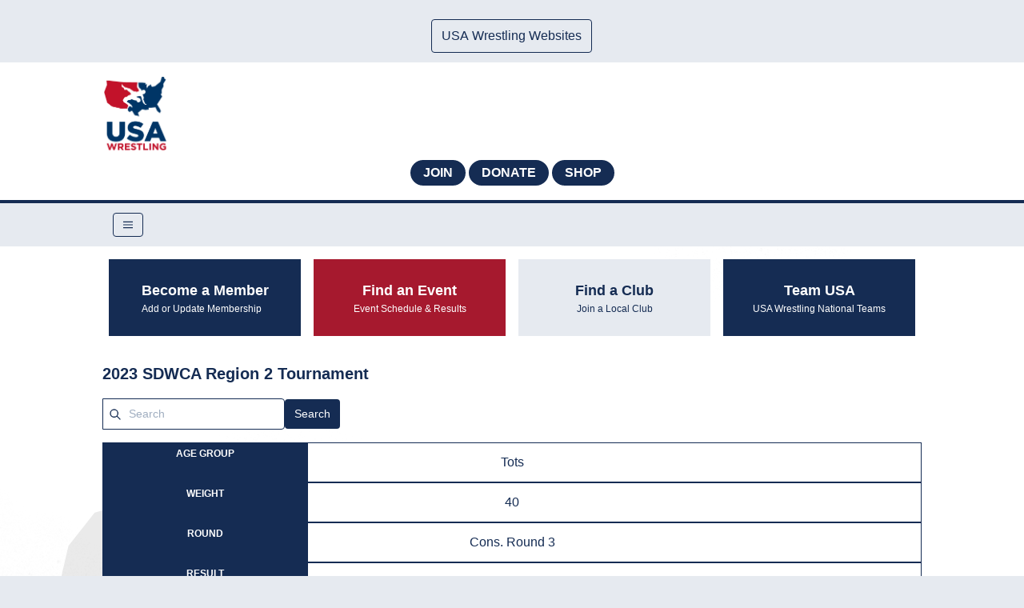

--- FILE ---
content_type: text/html; charset=UTF-8
request_url: https://usawrestlingevents.com/results/2461?page=2
body_size: 7612
content:
<!doctype html>
<html lang="en">
<head>
    <meta charset="utf-8">
    <meta name="description"
          content=" USA Wrestling Event Schedule and Results ">
    <meta name="keywords"
          content="USA Wrestling Event Schedule and Results | USA Wrestling | ">
    <meta name="viewport" content="width=device-width, initial-scale=1">

    <title>            USA Wrestling Events
        </title>
    <!-- Global site tag (gtag.js) - Google Analytics -->
    <script async src="https://www.googletagmanager.com/gtag/js?id=UA-7793043-9"></script>
    <script>
        window.dataLayer = window.dataLayer || [];

        function gtag() {
            dataLayer.push(arguments);
        }

        gtag('js', new Date());

        gtag('config', 'UA-7793043-9');
        gtag('config', 'G-Z18F4B3LTP');
        gtag('config', 'G-PEPDH4P8NL');
    </script>

    <!-- Fonts -->
    <link href="https://fonts.googleapis.com/css?family=Nunito:200,600" rel="stylesheet">
    <link href="https://stackpath.bootstrapcdn.com/font-awesome/4.7.0/css/font-awesome.min.css" rel="stylesheet"
          integrity="sha384-wvfXpqpZZVQGK6TAh5PVlGOfQNHSoD2xbE+QkPxCAFlNEevoEH3Sl0sibVcOQVnN" crossorigin="anonymous">
    <link href="/css/main.css?id=ff7dab06868b12d4879d" rel="stylesheet">
        <!-- Meta Pixel Code -->
    <script>
        !function (f, b, e, v, n, t, s) {
            if (f.fbq) return;
            n = f.fbq = function () {
                n.callMethod ?
                    n.callMethod.apply(n, arguments) : n.queue.push(arguments)
            };
            if (!f._fbq) f._fbq = n;
            n.push = n;
            n.loaded = !0;
            n.version = '2.0';
            n.queue = [];
            t = b.createElement(e);
            t.async = !0;
            t.src = v;
            s = b.getElementsByTagName(e)[0];
            s.parentNode.insertBefore(t, s)
        }(window, document, 'script',
            'https://connect.facebook.net/en_US/fbevents.js');
        fbq('init', '2134111723593824');
        fbq('track', 'PageView');
    </script>
    <noscript><img height="1" width="1" style="display:none"
                   src="
https://www.facebook.com/tr?id=2134111723593824&ev=PageView&noscript=1"
        /></noscript>
    <!-- End Meta Pixel Code -->
</head>
<body class="bg-usawGray font-body">
<div class="bg-white mx-auto h-screen">
    <div class="header">
        <div class="bg-usawGray p-1 shadow lg:h-10 sm:flex sm:justify-between sm:items-center sm:px-4 sm:py-3">
            <nav class="usa-container flex items-center justify-between flex-wrap mx-auto w-4/5 pt-3">
                <div class="block lg:hidden mx-auto">
                    <button id="menu_hamburger_eco"
                            class="flex items-center px-3 py-2 border rounded text-usawBlue border-usawBlue hover:text-usawBlue hover:border-white">
                        <span>USA Wrestling Websites</span>
                    </button>
                </div>
                <div id="nav-items-eco-container"
                     class="w-full hidden flex-grow sm:hidden md:hidden lg:flex lg:items-center lg:w-auto py-1">
                    <div class="w-full nav-items text-sm lg:flex-grow">
                        <ul class="lg:flex justify-between">
                            <li class="lg:inline-block mr-3">
                                                                    <a class="block mt-4 lg:inline-block lg:mt-0 text-black hover:text-usawRed mr-2 uppercase" href="/login">
                                        <span class="text-sm">Sign in with USA Wrestling Membership</span>
                                    </a>
                                                            </li>
                                                            <li class="lg:inline-block mr-3">
                                    <a href="https://themat.com"
                                       class="block mt-4 lg:inline-block lg:mt-0 text-black hover:text-usawRed mr-2 uppercase">
                                        THEMAT.COM
                                    </a>
                                </li>
                                                            <li class="lg:inline-block mr-3">
                                    <a href="https://www.usawmembership.com/"
                                       class="block mt-4 lg:inline-block lg:mt-0 text-black hover:text-usawRed mr-2 uppercase">
                                        USAW MEMBERSHIP
                                    </a>
                                </li>
                                                            <li class="lg:inline-block mr-3">
                                    <a href="https://usawrestlingevents.com/"
                                       class="block mt-4 lg:inline-block lg:mt-0 text-black hover:text-usawRed mr-2 uppercase">
                                        USA WRESTLING EVENTS
                                    </a>
                                </li>
                                                            <li class="lg:inline-block mr-3">
                                    <a href="https://themat.tv"
                                       class="block mt-4 lg:inline-block lg:mt-0 text-black hover:text-usawRed mr-2 uppercase">
                                        THEMAT.TV
                                    </a>
                                </li>
                                                    </ul>
                    </div>
                </div>
            </nav>
        </div>
        <div class="logo-banner bg-white border-b-4 border-usawBlue h-auto">
            <div class="usa-container mx-auto w-4/5 py-1 pt-4 pb-4">
                <div class="grid grid-cols-1 lg:grid-cols-10 gap-2">
                    <div class="col-span-1 xs:invisible md:visible">
                        <div class="grid content-end">
                            <a href="/"><img class="h-24" src="/images/usaw_logo_white_outline.png"></a>
                        </div>
                    </div>
                    <div class="col-span-1 lg:col-span-7 md:block">
                        <div class="flex justify-center">
                            <!-- Revive Adserver Hosted edition - Ad Management Asynchronous JS Tag - Generated with Revive Adserver v5.0.5 -->
                            <ins class="top-0" data-revive-zoneid="6029"
                                 data-revive-id="727bec5e09208690b050ccfc6a45d384"></ins>
                            <script async src="//servedby.revive-adserver.net/asyncjs.php"></script>
                        </div>
                    </div>
                    <div class="col-span-2 grid content-center">
                        <div class="flex justify-center">
                            <div class="md:hidden">
                                <a href="/"><img class="xs: h-16 xl:h-24" src="/images/usaw_logo_white_outline.png"></a>
                            </div>
                            <div class="grid content-center">
                                <a href="https://www.usawmembership.com/" target="_new"
                                   class="uppercase bg-usawBlue hover:bg-white text-white font-semibold hover:text-red-900 py-1 px-4 border-2 border-white hover:border-transparent rounded-full">Join</a>
                            </div>
                            <div class="grid content-center">
                                <a href="https://www.themat.com/donate" target="_new"
                                   class="uppercase bg-usawBlue hover:bg-white text-white font-semibold hover:text-red-900 py-1 px-4 border-2 border-white hover:border-transparent rounded-full">Donate</a>
                            </div>
                            <div class="grid content-center">
                                <a href="https://www.rudis.com/ShopUSAW" target="_new"
                                   class="uppercase bg-usawBlue hover:bg-white text-white font-semibold hover:text-red-900 py-1 px-4 border-2 border-white hover:border-transparent rounded-full">Shop</a>
                            </div>
                        </div>
                    </div>
                </div>
            </div>
        </div>
        <div class="bg-usawGray p-1 shadow lg:h-10 sm:flex sm:justify-between sm:items-center sm:px-4 sm:py-3">
            <nav class="usa-container flex items-center justify-between flex-wrap mx-auto w-4/5">
                <div class="block lg:hidden">
                    <button id="menu_hamburger"
                            class="flex items-center px-3 py-2 border rounded text-usawBlue border-usawBlue hover:text-white hover:border-white">
                        <svg class="fill-current h-3 w-3" viewBox="0 0 20 20" xmlns="http://www.w3.org/2000/svg"><title>
                                Menu</title>
                            <path d="M0 3h20v2H0V3zm0 6h20v2H0V9zm0 6h20v2H0v-2z"/>
                        </svg>
                    </button>
                </div>
                <div id="nav-items-container"
                     class="w-full hidden flex-grow sm:hidden md:hidden lg:flex lg:items-center lg:w-auto py-1">
                    <div class="w-full nav-items text-sm lg:flex-grow">
                        <ul class="lg:flex justify-between">
                                                            <li class="lg:inline-block mr-3">
                                    <a href="https://usawrestlingevents.com/pages/resource-center"
                                       class="block mt-4 lg:inline-block lg:mt-0 text-black hover:text-usawRed mr-2 uppercase">
                                        RESOURCES
                                    </a>
                                </li>
                                                            <li class="lg:inline-block mr-3">
                                    <a href="https://usawrestlingevents.com/national_regional"
                                       class="block mt-4 lg:inline-block lg:mt-0 text-black hover:text-usawRed mr-2 uppercase">
                                        NATIONAL &amp; REGIONAL
                                    </a>
                                </li>
                                                            <li class="lg:inline-block mr-3">
                                    <a href="https://usawrestlingevents.com/events"
                                       class="block mt-4 lg:inline-block lg:mt-0 text-black hover:text-usawRed mr-2 uppercase">
                                        STATE &amp; LOCAL
                                    </a>
                                </li>
                                                            <li class="lg:inline-block mr-3">
                                    <a href="https://usawrestlingevents.com/associated_styles"
                                       class="block mt-4 lg:inline-block lg:mt-0 text-black hover:text-usawRed mr-2 uppercase">
                                        BEACH WRESTLING
                                    </a>
                                </li>
                                                            <li class="lg:inline-block mr-3">
                                    <a href="https://usawrestlingevents.com/for_events"
                                       class="block mt-4 lg:inline-block lg:mt-0 text-black hover:text-usawRed mr-2 uppercase">
                                        FUTURE OLYMPIAN RANKINGS
                                    </a>
                                </li>
                                                            <li class="lg:inline-block mr-3">
                                    <a href="https://www.themat.com/results"
                                       class="block mt-4 lg:inline-block lg:mt-0 text-black hover:text-usawRed mr-2 uppercase">
                                        Results
                                    </a>
                                </li>
                                                            <li class="lg:inline-block mr-3">
                                    <a href="https://www.flowrestling.org/collections/tag/usa-wrestling?view=live-and-upcoming&amp;utm_campaign=usawcollection&amp;utm_medium=partner&amp;utm_source=usawrestlingevents.com&amp;utm_content=website&amp;rtid=&amp;coverage_id="
                                       class="block mt-4 lg:inline-block lg:mt-0 text-black hover:text-usawRed mr-2 uppercase">
                                        WATCH LIVE ON FLOWRESTLING
                                    </a>
                                </li>
                                                    </ul>
                    </div>
                </div>
            </nav>
        </div>
    </div>
    <div class="bg-repeat-y pb-32"
         style="Background: url(/images/bg-usaw-watermark.png) left 200px no-repeat, url(/images/bg-grit-left-lg.png) left 150px repeat-y, url(/images/bg-grit-right-lg.png) right 150px repeat-y, #fff;">
        <div class="usa-container mx-auto w-4/5 pt-2 bg-transparent">
                            <div class="hidden mb-6 grid-cols-1 md:grid-cols-4 md:grid">
                    <div class="flex items-center justify-center text-white bg-usawBlue px-4 py-2 m-2 h-24">
                        <a href="https://www.usawmembership.com" target="_new" class="hover:text-white">
                            <h2 class="text-lg text-white">Become a Member</h2>
                            <p class="text-xs">Add or Update Membership</p>
                        </a>
                    </div>
                    <div class="flex items-center justify-center text-white text-center bg-usawRed px-4 py-2 m-2 h-24">
                        <a href="/find_an_event" target="_new" class="hover:text-white">
                            <h2 class="text-lg text-white">Find an Event</h2>
                            <p class="text-xs">Event Schedule & Results</p>
                        </a>
                    </div>
                    <div
                        class="flex items-center justify-center text-usawBlue text-center bg-usawGray px-4 py-2 m-2 h-24">
                        <a href="https://www.themat.com/membership/athletes/find-a-club" target="_new"
                           class="hover:text-usawBlue">
                            <h2 class="text-lg">Find a Club</h2>
                            <p class="text-xs">Join a Local Club</p>
                        </a>
                    </div>
                    <div class="flex items-center justify-center text-white text-center bg-usawBlue px-4 py-2 m-2 h-24">
                        <a href="https://www.themat.com/team-usa/national-team" target="_new" class="hover:text-white">
                            <h2 class="text-lg text-white">Team USA</h2>
                            <p class="text-xs">USA Wrestling National Teams</p>
                        </a>
                    </div>
                </div>
                        <div class="grid grid-cols-1">
                <div>
                        <div class="text-usawBlue mb-4">
        <span class="text-xl text-usawBlue font-bold">2023 SDWCA Region 2 Tournament</span>
        <div class="my-2 flex sm:flex-row flex-col">
            <form action="" method="GET" class="w-full max-w-sm">
                <div class="flex items-center py-2">
                    <div class="block relative  font-semibold">
                        <span class="h-full absolute inset-y-0 left-0 flex items-center pl-2">
                            <svg viewBox="0 0 24 24" class="h-4 w-4 fill-current text-gray-500">
                                <path d="M10 4a6 6 0 100 12 6 6 0 000-12zm-8 6a8 8 0 1114.32 4.906l5.387 5.387a1 1 0 01-1.414 1.414l-5.387-5.387A8 8 0 012 10z">
                                </path>
                            </svg>
                        </span>
                        <input name="query" value="" placeholder="Search" class="appearance-none rounded-r rounded-l sm:rounded-l-none border border-gray-400 border-b block pl-8 pr-6 py-2 w-full bg-white text-sm placeholder-gray-400 text-gray-700 focus:bg-white focus:placeholder-gray-600 focus:text-gray-700 focus:outline-none" />
                    </div>
                    <button class="flex-shrink-0 bg-usawBlue hover:bg-usawRed border-usawBlue hover:border-usawRed text-sm border-4 text-white py-1 px-2 rounded">
                        Search
                    </button>
                </div>
            </form>
        </div>
        <div>
            <table class="border-collapse w-full">
                <thead>
                    <tr>
                        <th class="p-3 font-bold uppercase bg-usawBlue text-white border border-gray-300 hidden lg:table-cell">Age Group</th>
                        <th class="p-3 font-bold uppercase bg-usawBlue text-white border border-gray-300 hidden lg:table-cell">Weight</th>
                        <th class="p-3 font-bold uppercase bg-usawBlue text-white border border-gray-300 hidden lg:table-cell">Round</th>
                        <th class="p-3 font-bold uppercase bg-usawBlue text-white border border-gray-300 hidden lg:table-cell">Result</th>
                    </tr>
                </thead>
                <tbody>
                                    <tr class="bg-white lg:hover:bg-gray-100 flex lg:table-row flex-row lg:flex-row flex-wrap lg:flex-no-wrap mb-10 lg:mb-0">
                        <td class="w-full lg:w-auto p-3 text-usawBlue text-center border border-b block lg:table-cell relative lg:static">
                            <span class="lg:hidden absolute h-full w-1/4 top-0 left-0 text-white bg-usawBlue px-2 py-1 text-xs font-bold uppercase">Age Group</span>
                            Tots
                        </td>
                        <td class="w-full lg:w-auto p-3 text-usawBlue text-center border border-b block lg:table-cell relative lg:static">
                            <span class="lg:hidden absolute h-full w-1/4 top-0 left-0 text-white bg-usawBlue px-2 py-1 text-xs font-bold uppercase">Weight</span>
                            40
                        </td>
                        <td class="w-full lg:w-auto p-3 text-usawBlue text-center border border-b block lg:table-cell relative lg:static">
                            <span class="lg:hidden absolute h-full w-1/4 top-0 left-0 text-white bg-usawBlue px-2 py-1 text-xs font-bold uppercase">Round</span>
                            Cons. Round 3
                        </td>
                        <td class="w-full lg:w-auto p-3 text-usawBlue text-center border border-b block lg:table-cell relative lg:static">
                            <span class="lg:hidden absolute h-full w-1/4 top-0 left-0 text-white bg-usawBlue px-2 py-1 text-xs font-bold uppercase">Result</span>
                            <div class="w-3/4 float-right lg:float-none lg:w-full text-sm">Archer Hoyle (Ipswich) Fall 0:24 Hayden Tietz (Aberdeen)</div>
                        </td>
                    </tr>
                                    <tr class="bg-white lg:hover:bg-gray-100 flex lg:table-row flex-row lg:flex-row flex-wrap lg:flex-no-wrap mb-10 lg:mb-0">
                        <td class="w-full lg:w-auto p-3 text-usawBlue text-center border border-b block lg:table-cell relative lg:static">
                            <span class="lg:hidden absolute h-full w-1/4 top-0 left-0 text-white bg-usawBlue px-2 py-1 text-xs font-bold uppercase">Age Group</span>
                            Tots
                        </td>
                        <td class="w-full lg:w-auto p-3 text-usawBlue text-center border border-b block lg:table-cell relative lg:static">
                            <span class="lg:hidden absolute h-full w-1/4 top-0 left-0 text-white bg-usawBlue px-2 py-1 text-xs font-bold uppercase">Weight</span>
                            40
                        </td>
                        <td class="w-full lg:w-auto p-3 text-usawBlue text-center border border-b block lg:table-cell relative lg:static">
                            <span class="lg:hidden absolute h-full w-1/4 top-0 left-0 text-white bg-usawBlue px-2 py-1 text-xs font-bold uppercase">Round</span>
                            Cons. Round 3
                        </td>
                        <td class="w-full lg:w-auto p-3 text-usawBlue text-center border border-b block lg:table-cell relative lg:static">
                            <span class="lg:hidden absolute h-full w-1/4 top-0 left-0 text-white bg-usawBlue px-2 py-1 text-xs font-bold uppercase">Result</span>
                            <div class="w-3/4 float-right lg:float-none lg:w-full text-sm">Jacob Umiker (Pierre) FF Forfeit Forfeit (Lyman County)</div>
                        </td>
                    </tr>
                                    <tr class="bg-white lg:hover:bg-gray-100 flex lg:table-row flex-row lg:flex-row flex-wrap lg:flex-no-wrap mb-10 lg:mb-0">
                        <td class="w-full lg:w-auto p-3 text-usawBlue text-center border border-b block lg:table-cell relative lg:static">
                            <span class="lg:hidden absolute h-full w-1/4 top-0 left-0 text-white bg-usawBlue px-2 py-1 text-xs font-bold uppercase">Age Group</span>
                            Tots
                        </td>
                        <td class="w-full lg:w-auto p-3 text-usawBlue text-center border border-b block lg:table-cell relative lg:static">
                            <span class="lg:hidden absolute h-full w-1/4 top-0 left-0 text-white bg-usawBlue px-2 py-1 text-xs font-bold uppercase">Weight</span>
                            40
                        </td>
                        <td class="w-full lg:w-auto p-3 text-usawBlue text-center border border-b block lg:table-cell relative lg:static">
                            <span class="lg:hidden absolute h-full w-1/4 top-0 left-0 text-white bg-usawBlue px-2 py-1 text-xs font-bold uppercase">Round</span>
                            Cons. Semi
                        </td>
                        <td class="w-full lg:w-auto p-3 text-usawBlue text-center border border-b block lg:table-cell relative lg:static">
                            <span class="lg:hidden absolute h-full w-1/4 top-0 left-0 text-white bg-usawBlue px-2 py-1 text-xs font-bold uppercase">Result</span>
                            <div class="w-3/4 float-right lg:float-none lg:w-full text-sm">Maverick Jones (Miller) Fall 1:22 Archer Hoyle (Ipswich)</div>
                        </td>
                    </tr>
                                    <tr class="bg-white lg:hover:bg-gray-100 flex lg:table-row flex-row lg:flex-row flex-wrap lg:flex-no-wrap mb-10 lg:mb-0">
                        <td class="w-full lg:w-auto p-3 text-usawBlue text-center border border-b block lg:table-cell relative lg:static">
                            <span class="lg:hidden absolute h-full w-1/4 top-0 left-0 text-white bg-usawBlue px-2 py-1 text-xs font-bold uppercase">Age Group</span>
                            Tots
                        </td>
                        <td class="w-full lg:w-auto p-3 text-usawBlue text-center border border-b block lg:table-cell relative lg:static">
                            <span class="lg:hidden absolute h-full w-1/4 top-0 left-0 text-white bg-usawBlue px-2 py-1 text-xs font-bold uppercase">Weight</span>
                            40
                        </td>
                        <td class="w-full lg:w-auto p-3 text-usawBlue text-center border border-b block lg:table-cell relative lg:static">
                            <span class="lg:hidden absolute h-full w-1/4 top-0 left-0 text-white bg-usawBlue px-2 py-1 text-xs font-bold uppercase">Round</span>
                            Cons. Semi
                        </td>
                        <td class="w-full lg:w-auto p-3 text-usawBlue text-center border border-b block lg:table-cell relative lg:static">
                            <span class="lg:hidden absolute h-full w-1/4 top-0 left-0 text-white bg-usawBlue px-2 py-1 text-xs font-bold uppercase">Result</span>
                            <div class="w-3/4 float-right lg:float-none lg:w-full text-sm">Nerat Sandve (Hoven) FF Jacob Umiker (Pierre)</div>
                        </td>
                    </tr>
                                    <tr class="bg-white lg:hover:bg-gray-100 flex lg:table-row flex-row lg:flex-row flex-wrap lg:flex-no-wrap mb-10 lg:mb-0">
                        <td class="w-full lg:w-auto p-3 text-usawBlue text-center border border-b block lg:table-cell relative lg:static">
                            <span class="lg:hidden absolute h-full w-1/4 top-0 left-0 text-white bg-usawBlue px-2 py-1 text-xs font-bold uppercase">Age Group</span>
                            Tots
                        </td>
                        <td class="w-full lg:w-auto p-3 text-usawBlue text-center border border-b block lg:table-cell relative lg:static">
                            <span class="lg:hidden absolute h-full w-1/4 top-0 left-0 text-white bg-usawBlue px-2 py-1 text-xs font-bold uppercase">Weight</span>
                            40
                        </td>
                        <td class="w-full lg:w-auto p-3 text-usawBlue text-center border border-b block lg:table-cell relative lg:static">
                            <span class="lg:hidden absolute h-full w-1/4 top-0 left-0 text-white bg-usawBlue px-2 py-1 text-xs font-bold uppercase">Round</span>
                            5th Place Match
                        </td>
                        <td class="w-full lg:w-auto p-3 text-usawBlue text-center border border-b block lg:table-cell relative lg:static">
                            <span class="lg:hidden absolute h-full w-1/4 top-0 left-0 text-white bg-usawBlue px-2 py-1 text-xs font-bold uppercase">Result</span>
                            <div class="w-3/4 float-right lg:float-none lg:w-full text-sm">Archer Hoyle (Ipswich) FF Jacob Umiker (Pierre)</div>
                        </td>
                    </tr>
                                    <tr class="bg-white lg:hover:bg-gray-100 flex lg:table-row flex-row lg:flex-row flex-wrap lg:flex-no-wrap mb-10 lg:mb-0">
                        <td class="w-full lg:w-auto p-3 text-usawBlue text-center border border-b block lg:table-cell relative lg:static">
                            <span class="lg:hidden absolute h-full w-1/4 top-0 left-0 text-white bg-usawBlue px-2 py-1 text-xs font-bold uppercase">Age Group</span>
                            Tots
                        </td>
                        <td class="w-full lg:w-auto p-3 text-usawBlue text-center border border-b block lg:table-cell relative lg:static">
                            <span class="lg:hidden absolute h-full w-1/4 top-0 left-0 text-white bg-usawBlue px-2 py-1 text-xs font-bold uppercase">Weight</span>
                            40
                        </td>
                        <td class="w-full lg:w-auto p-3 text-usawBlue text-center border border-b block lg:table-cell relative lg:static">
                            <span class="lg:hidden absolute h-full w-1/4 top-0 left-0 text-white bg-usawBlue px-2 py-1 text-xs font-bold uppercase">Round</span>
                            3rd Place Match
                        </td>
                        <td class="w-full lg:w-auto p-3 text-usawBlue text-center border border-b block lg:table-cell relative lg:static">
                            <span class="lg:hidden absolute h-full w-1/4 top-0 left-0 text-white bg-usawBlue px-2 py-1 text-xs font-bold uppercase">Result</span>
                            <div class="w-3/4 float-right lg:float-none lg:w-full text-sm">Nerat Sandve (Hoven) Fall 1:52 Maverick Jones (Miller)</div>
                        </td>
                    </tr>
                                    <tr class="bg-white lg:hover:bg-gray-100 flex lg:table-row flex-row lg:flex-row flex-wrap lg:flex-no-wrap mb-10 lg:mb-0">
                        <td class="w-full lg:w-auto p-3 text-usawBlue text-center border border-b block lg:table-cell relative lg:static">
                            <span class="lg:hidden absolute h-full w-1/4 top-0 left-0 text-white bg-usawBlue px-2 py-1 text-xs font-bold uppercase">Age Group</span>
                            Tots
                        </td>
                        <td class="w-full lg:w-auto p-3 text-usawBlue text-center border border-b block lg:table-cell relative lg:static">
                            <span class="lg:hidden absolute h-full w-1/4 top-0 left-0 text-white bg-usawBlue px-2 py-1 text-xs font-bold uppercase">Weight</span>
                            40
                        </td>
                        <td class="w-full lg:w-auto p-3 text-usawBlue text-center border border-b block lg:table-cell relative lg:static">
                            <span class="lg:hidden absolute h-full w-1/4 top-0 left-0 text-white bg-usawBlue px-2 py-1 text-xs font-bold uppercase">Round</span>
                            1st Place Match
                        </td>
                        <td class="w-full lg:w-auto p-3 text-usawBlue text-center border border-b block lg:table-cell relative lg:static">
                            <span class="lg:hidden absolute h-full w-1/4 top-0 left-0 text-white bg-usawBlue px-2 py-1 text-xs font-bold uppercase">Result</span>
                            <div class="w-3/4 float-right lg:float-none lg:w-full text-sm">Stetson Heilman (Ipswich) TF 17-2 Ryker Herron (Groton)</div>
                        </td>
                    </tr>
                                    <tr class="bg-white lg:hover:bg-gray-100 flex lg:table-row flex-row lg:flex-row flex-wrap lg:flex-no-wrap mb-10 lg:mb-0">
                        <td class="w-full lg:w-auto p-3 text-usawBlue text-center border border-b block lg:table-cell relative lg:static">
                            <span class="lg:hidden absolute h-full w-1/4 top-0 left-0 text-white bg-usawBlue px-2 py-1 text-xs font-bold uppercase">Age Group</span>
                            Tots
                        </td>
                        <td class="w-full lg:w-auto p-3 text-usawBlue text-center border border-b block lg:table-cell relative lg:static">
                            <span class="lg:hidden absolute h-full w-1/4 top-0 left-0 text-white bg-usawBlue px-2 py-1 text-xs font-bold uppercase">Weight</span>
                            43
                        </td>
                        <td class="w-full lg:w-auto p-3 text-usawBlue text-center border border-b block lg:table-cell relative lg:static">
                            <span class="lg:hidden absolute h-full w-1/4 top-0 left-0 text-white bg-usawBlue px-2 py-1 text-xs font-bold uppercase">Round</span>
                            Champ. Round 1
                        </td>
                        <td class="w-full lg:w-auto p-3 text-usawBlue text-center border border-b block lg:table-cell relative lg:static">
                            <span class="lg:hidden absolute h-full w-1/4 top-0 left-0 text-white bg-usawBlue px-2 py-1 text-xs font-bold uppercase">Result</span>
                            <div class="w-3/4 float-right lg:float-none lg:w-full text-sm">Jaxstyn Sheehan (Lyman County) Fall 0:41 Lincoln Borchard (Warner-Northwestern)</div>
                        </td>
                    </tr>
                                    <tr class="bg-white lg:hover:bg-gray-100 flex lg:table-row flex-row lg:flex-row flex-wrap lg:flex-no-wrap mb-10 lg:mb-0">
                        <td class="w-full lg:w-auto p-3 text-usawBlue text-center border border-b block lg:table-cell relative lg:static">
                            <span class="lg:hidden absolute h-full w-1/4 top-0 left-0 text-white bg-usawBlue px-2 py-1 text-xs font-bold uppercase">Age Group</span>
                            Tots
                        </td>
                        <td class="w-full lg:w-auto p-3 text-usawBlue text-center border border-b block lg:table-cell relative lg:static">
                            <span class="lg:hidden absolute h-full w-1/4 top-0 left-0 text-white bg-usawBlue px-2 py-1 text-xs font-bold uppercase">Weight</span>
                            43
                        </td>
                        <td class="w-full lg:w-auto p-3 text-usawBlue text-center border border-b block lg:table-cell relative lg:static">
                            <span class="lg:hidden absolute h-full w-1/4 top-0 left-0 text-white bg-usawBlue px-2 py-1 text-xs font-bold uppercase">Round</span>
                            Champ. Round 1
                        </td>
                        <td class="w-full lg:w-auto p-3 text-usawBlue text-center border border-b block lg:table-cell relative lg:static">
                            <span class="lg:hidden absolute h-full w-1/4 top-0 left-0 text-white bg-usawBlue px-2 py-1 text-xs font-bold uppercase">Result</span>
                            <div class="w-3/4 float-right lg:float-none lg:w-full text-sm">Grady Rude (Redfield) FF Forfeit Forfeit (Pierre)</div>
                        </td>
                    </tr>
                                    <tr class="bg-white lg:hover:bg-gray-100 flex lg:table-row flex-row lg:flex-row flex-wrap lg:flex-no-wrap mb-10 lg:mb-0">
                        <td class="w-full lg:w-auto p-3 text-usawBlue text-center border border-b block lg:table-cell relative lg:static">
                            <span class="lg:hidden absolute h-full w-1/4 top-0 left-0 text-white bg-usawBlue px-2 py-1 text-xs font-bold uppercase">Age Group</span>
                            Tots
                        </td>
                        <td class="w-full lg:w-auto p-3 text-usawBlue text-center border border-b block lg:table-cell relative lg:static">
                            <span class="lg:hidden absolute h-full w-1/4 top-0 left-0 text-white bg-usawBlue px-2 py-1 text-xs font-bold uppercase">Weight</span>
                            43
                        </td>
                        <td class="w-full lg:w-auto p-3 text-usawBlue text-center border border-b block lg:table-cell relative lg:static">
                            <span class="lg:hidden absolute h-full w-1/4 top-0 left-0 text-white bg-usawBlue px-2 py-1 text-xs font-bold uppercase">Round</span>
                            Champ. Round 1
                        </td>
                        <td class="w-full lg:w-auto p-3 text-usawBlue text-center border border-b block lg:table-cell relative lg:static">
                            <span class="lg:hidden absolute h-full w-1/4 top-0 left-0 text-white bg-usawBlue px-2 py-1 text-xs font-bold uppercase">Result</span>
                            <div class="w-3/4 float-right lg:float-none lg:w-full text-sm">Andy Clark (Groton) FF Forfeit Forfeit (Gettysburg)</div>
                        </td>
                    </tr>
                                    <tr class="bg-white lg:hover:bg-gray-100 flex lg:table-row flex-row lg:flex-row flex-wrap lg:flex-no-wrap mb-10 lg:mb-0">
                        <td class="w-full lg:w-auto p-3 text-usawBlue text-center border border-b block lg:table-cell relative lg:static">
                            <span class="lg:hidden absolute h-full w-1/4 top-0 left-0 text-white bg-usawBlue px-2 py-1 text-xs font-bold uppercase">Age Group</span>
                            Tots
                        </td>
                        <td class="w-full lg:w-auto p-3 text-usawBlue text-center border border-b block lg:table-cell relative lg:static">
                            <span class="lg:hidden absolute h-full w-1/4 top-0 left-0 text-white bg-usawBlue px-2 py-1 text-xs font-bold uppercase">Weight</span>
                            43
                        </td>
                        <td class="w-full lg:w-auto p-3 text-usawBlue text-center border border-b block lg:table-cell relative lg:static">
                            <span class="lg:hidden absolute h-full w-1/4 top-0 left-0 text-white bg-usawBlue px-2 py-1 text-xs font-bold uppercase">Round</span>
                            Quarterfinal
                        </td>
                        <td class="w-full lg:w-auto p-3 text-usawBlue text-center border border-b block lg:table-cell relative lg:static">
                            <span class="lg:hidden absolute h-full w-1/4 top-0 left-0 text-white bg-usawBlue px-2 py-1 text-xs font-bold uppercase">Result</span>
                            <div class="w-3/4 float-right lg:float-none lg:w-full text-sm">Corbin Swanson (Redfield) TF 15-0 Jaxstyn Sheehan (Lyman County)</div>
                        </td>
                    </tr>
                                    <tr class="bg-white lg:hover:bg-gray-100 flex lg:table-row flex-row lg:flex-row flex-wrap lg:flex-no-wrap mb-10 lg:mb-0">
                        <td class="w-full lg:w-auto p-3 text-usawBlue text-center border border-b block lg:table-cell relative lg:static">
                            <span class="lg:hidden absolute h-full w-1/4 top-0 left-0 text-white bg-usawBlue px-2 py-1 text-xs font-bold uppercase">Age Group</span>
                            Tots
                        </td>
                        <td class="w-full lg:w-auto p-3 text-usawBlue text-center border border-b block lg:table-cell relative lg:static">
                            <span class="lg:hidden absolute h-full w-1/4 top-0 left-0 text-white bg-usawBlue px-2 py-1 text-xs font-bold uppercase">Weight</span>
                            43
                        </td>
                        <td class="w-full lg:w-auto p-3 text-usawBlue text-center border border-b block lg:table-cell relative lg:static">
                            <span class="lg:hidden absolute h-full w-1/4 top-0 left-0 text-white bg-usawBlue px-2 py-1 text-xs font-bold uppercase">Round</span>
                            Quarterfinal
                        </td>
                        <td class="w-full lg:w-auto p-3 text-usawBlue text-center border border-b block lg:table-cell relative lg:static">
                            <span class="lg:hidden absolute h-full w-1/4 top-0 left-0 text-white bg-usawBlue px-2 py-1 text-xs font-bold uppercase">Result</span>
                            <div class="w-3/4 float-right lg:float-none lg:w-full text-sm">Dylan Brooks (Stanley County) FF Forfeit Forfeit (Pierre)</div>
                        </td>
                    </tr>
                                    <tr class="bg-white lg:hover:bg-gray-100 flex lg:table-row flex-row lg:flex-row flex-wrap lg:flex-no-wrap mb-10 lg:mb-0">
                        <td class="w-full lg:w-auto p-3 text-usawBlue text-center border border-b block lg:table-cell relative lg:static">
                            <span class="lg:hidden absolute h-full w-1/4 top-0 left-0 text-white bg-usawBlue px-2 py-1 text-xs font-bold uppercase">Age Group</span>
                            Tots
                        </td>
                        <td class="w-full lg:w-auto p-3 text-usawBlue text-center border border-b block lg:table-cell relative lg:static">
                            <span class="lg:hidden absolute h-full w-1/4 top-0 left-0 text-white bg-usawBlue px-2 py-1 text-xs font-bold uppercase">Weight</span>
                            43
                        </td>
                        <td class="w-full lg:w-auto p-3 text-usawBlue text-center border border-b block lg:table-cell relative lg:static">
                            <span class="lg:hidden absolute h-full w-1/4 top-0 left-0 text-white bg-usawBlue px-2 py-1 text-xs font-bold uppercase">Round</span>
                            Quarterfinal
                        </td>
                        <td class="w-full lg:w-auto p-3 text-usawBlue text-center border border-b block lg:table-cell relative lg:static">
                            <span class="lg:hidden absolute h-full w-1/4 top-0 left-0 text-white bg-usawBlue px-2 py-1 text-xs font-bold uppercase">Result</span>
                            <div class="w-3/4 float-right lg:float-none lg:w-full text-sm">Grady Rude (Redfield) Fall 0:51 Trey Jungwirth (Redfield)</div>
                        </td>
                    </tr>
                                    <tr class="bg-white lg:hover:bg-gray-100 flex lg:table-row flex-row lg:flex-row flex-wrap lg:flex-no-wrap mb-10 lg:mb-0">
                        <td class="w-full lg:w-auto p-3 text-usawBlue text-center border border-b block lg:table-cell relative lg:static">
                            <span class="lg:hidden absolute h-full w-1/4 top-0 left-0 text-white bg-usawBlue px-2 py-1 text-xs font-bold uppercase">Age Group</span>
                            Tots
                        </td>
                        <td class="w-full lg:w-auto p-3 text-usawBlue text-center border border-b block lg:table-cell relative lg:static">
                            <span class="lg:hidden absolute h-full w-1/4 top-0 left-0 text-white bg-usawBlue px-2 py-1 text-xs font-bold uppercase">Weight</span>
                            43
                        </td>
                        <td class="w-full lg:w-auto p-3 text-usawBlue text-center border border-b block lg:table-cell relative lg:static">
                            <span class="lg:hidden absolute h-full w-1/4 top-0 left-0 text-white bg-usawBlue px-2 py-1 text-xs font-bold uppercase">Round</span>
                            Quarterfinal
                        </td>
                        <td class="w-full lg:w-auto p-3 text-usawBlue text-center border border-b block lg:table-cell relative lg:static">
                            <span class="lg:hidden absolute h-full w-1/4 top-0 left-0 text-white bg-usawBlue px-2 py-1 text-xs font-bold uppercase">Result</span>
                            <div class="w-3/4 float-right lg:float-none lg:w-full text-sm">Grayson Nickelson (Pierre) Fall 0:06 Andy Clark (Groton)</div>
                        </td>
                    </tr>
                                    <tr class="bg-white lg:hover:bg-gray-100 flex lg:table-row flex-row lg:flex-row flex-wrap lg:flex-no-wrap mb-10 lg:mb-0">
                        <td class="w-full lg:w-auto p-3 text-usawBlue text-center border border-b block lg:table-cell relative lg:static">
                            <span class="lg:hidden absolute h-full w-1/4 top-0 left-0 text-white bg-usawBlue px-2 py-1 text-xs font-bold uppercase">Age Group</span>
                            Tots
                        </td>
                        <td class="w-full lg:w-auto p-3 text-usawBlue text-center border border-b block lg:table-cell relative lg:static">
                            <span class="lg:hidden absolute h-full w-1/4 top-0 left-0 text-white bg-usawBlue px-2 py-1 text-xs font-bold uppercase">Weight</span>
                            43
                        </td>
                        <td class="w-full lg:w-auto p-3 text-usawBlue text-center border border-b block lg:table-cell relative lg:static">
                            <span class="lg:hidden absolute h-full w-1/4 top-0 left-0 text-white bg-usawBlue px-2 py-1 text-xs font-bold uppercase">Round</span>
                            Semifinal
                        </td>
                        <td class="w-full lg:w-auto p-3 text-usawBlue text-center border border-b block lg:table-cell relative lg:static">
                            <span class="lg:hidden absolute h-full w-1/4 top-0 left-0 text-white bg-usawBlue px-2 py-1 text-xs font-bold uppercase">Result</span>
                            <div class="w-3/4 float-right lg:float-none lg:w-full text-sm">Corbin Swanson (Redfield) TF 15-0 Dylan Brooks (Stanley County)</div>
                        </td>
                    </tr>
                                    <tr class="bg-white lg:hover:bg-gray-100 flex lg:table-row flex-row lg:flex-row flex-wrap lg:flex-no-wrap mb-10 lg:mb-0">
                        <td class="w-full lg:w-auto p-3 text-usawBlue text-center border border-b block lg:table-cell relative lg:static">
                            <span class="lg:hidden absolute h-full w-1/4 top-0 left-0 text-white bg-usawBlue px-2 py-1 text-xs font-bold uppercase">Age Group</span>
                            Tots
                        </td>
                        <td class="w-full lg:w-auto p-3 text-usawBlue text-center border border-b block lg:table-cell relative lg:static">
                            <span class="lg:hidden absolute h-full w-1/4 top-0 left-0 text-white bg-usawBlue px-2 py-1 text-xs font-bold uppercase">Weight</span>
                            43
                        </td>
                        <td class="w-full lg:w-auto p-3 text-usawBlue text-center border border-b block lg:table-cell relative lg:static">
                            <span class="lg:hidden absolute h-full w-1/4 top-0 left-0 text-white bg-usawBlue px-2 py-1 text-xs font-bold uppercase">Round</span>
                            Cons. Round 2
                        </td>
                        <td class="w-full lg:w-auto p-3 text-usawBlue text-center border border-b block lg:table-cell relative lg:static">
                            <span class="lg:hidden absolute h-full w-1/4 top-0 left-0 text-white bg-usawBlue px-2 py-1 text-xs font-bold uppercase">Result</span>
                            <div class="w-3/4 float-right lg:float-none lg:w-full text-sm">Lincoln Borchard (Warner-Northwestern) Fall 0:00 Andy Clark (Groton)</div>
                        </td>
                    </tr>
                                    <tr class="bg-white lg:hover:bg-gray-100 flex lg:table-row flex-row lg:flex-row flex-wrap lg:flex-no-wrap mb-10 lg:mb-0">
                        <td class="w-full lg:w-auto p-3 text-usawBlue text-center border border-b block lg:table-cell relative lg:static">
                            <span class="lg:hidden absolute h-full w-1/4 top-0 left-0 text-white bg-usawBlue px-2 py-1 text-xs font-bold uppercase">Age Group</span>
                            Tots
                        </td>
                        <td class="w-full lg:w-auto p-3 text-usawBlue text-center border border-b block lg:table-cell relative lg:static">
                            <span class="lg:hidden absolute h-full w-1/4 top-0 left-0 text-white bg-usawBlue px-2 py-1 text-xs font-bold uppercase">Weight</span>
                            43
                        </td>
                        <td class="w-full lg:w-auto p-3 text-usawBlue text-center border border-b block lg:table-cell relative lg:static">
                            <span class="lg:hidden absolute h-full w-1/4 top-0 left-0 text-white bg-usawBlue px-2 py-1 text-xs font-bold uppercase">Round</span>
                            Semifinal
                        </td>
                        <td class="w-full lg:w-auto p-3 text-usawBlue text-center border border-b block lg:table-cell relative lg:static">
                            <span class="lg:hidden absolute h-full w-1/4 top-0 left-0 text-white bg-usawBlue px-2 py-1 text-xs font-bold uppercase">Result</span>
                            <div class="w-3/4 float-right lg:float-none lg:w-full text-sm">Grayson Nickelson (Pierre) Fall 0:54 Grady Rude (Redfield)</div>
                        </td>
                    </tr>
                                    <tr class="bg-white lg:hover:bg-gray-100 flex lg:table-row flex-row lg:flex-row flex-wrap lg:flex-no-wrap mb-10 lg:mb-0">
                        <td class="w-full lg:w-auto p-3 text-usawBlue text-center border border-b block lg:table-cell relative lg:static">
                            <span class="lg:hidden absolute h-full w-1/4 top-0 left-0 text-white bg-usawBlue px-2 py-1 text-xs font-bold uppercase">Age Group</span>
                            Tots
                        </td>
                        <td class="w-full lg:w-auto p-3 text-usawBlue text-center border border-b block lg:table-cell relative lg:static">
                            <span class="lg:hidden absolute h-full w-1/4 top-0 left-0 text-white bg-usawBlue px-2 py-1 text-xs font-bold uppercase">Weight</span>
                            43
                        </td>
                        <td class="w-full lg:w-auto p-3 text-usawBlue text-center border border-b block lg:table-cell relative lg:static">
                            <span class="lg:hidden absolute h-full w-1/4 top-0 left-0 text-white bg-usawBlue px-2 py-1 text-xs font-bold uppercase">Round</span>
                            Cons. Round 2
                        </td>
                        <td class="w-full lg:w-auto p-3 text-usawBlue text-center border border-b block lg:table-cell relative lg:static">
                            <span class="lg:hidden absolute h-full w-1/4 top-0 left-0 text-white bg-usawBlue px-2 py-1 text-xs font-bold uppercase">Result</span>
                            <div class="w-3/4 float-right lg:float-none lg:w-full text-sm">Forfeit Forfeit (Pierre) FF Forfeit Forfeit (Pierre)</div>
                        </td>
                    </tr>
                                    <tr class="bg-white lg:hover:bg-gray-100 flex lg:table-row flex-row lg:flex-row flex-wrap lg:flex-no-wrap mb-10 lg:mb-0">
                        <td class="w-full lg:w-auto p-3 text-usawBlue text-center border border-b block lg:table-cell relative lg:static">
                            <span class="lg:hidden absolute h-full w-1/4 top-0 left-0 text-white bg-usawBlue px-2 py-1 text-xs font-bold uppercase">Age Group</span>
                            Tots
                        </td>
                        <td class="w-full lg:w-auto p-3 text-usawBlue text-center border border-b block lg:table-cell relative lg:static">
                            <span class="lg:hidden absolute h-full w-1/4 top-0 left-0 text-white bg-usawBlue px-2 py-1 text-xs font-bold uppercase">Weight</span>
                            43
                        </td>
                        <td class="w-full lg:w-auto p-3 text-usawBlue text-center border border-b block lg:table-cell relative lg:static">
                            <span class="lg:hidden absolute h-full w-1/4 top-0 left-0 text-white bg-usawBlue px-2 py-1 text-xs font-bold uppercase">Round</span>
                            Cons. Round 2
                        </td>
                        <td class="w-full lg:w-auto p-3 text-usawBlue text-center border border-b block lg:table-cell relative lg:static">
                            <span class="lg:hidden absolute h-full w-1/4 top-0 left-0 text-white bg-usawBlue px-2 py-1 text-xs font-bold uppercase">Result</span>
                            <div class="w-3/4 float-right lg:float-none lg:w-full text-sm">Jaxstyn Sheehan (Lyman County) FF Forfeit Forfeit (Gettysburg)</div>
                        </td>
                    </tr>
                                    <tr class="bg-white lg:hover:bg-gray-100 flex lg:table-row flex-row lg:flex-row flex-wrap lg:flex-no-wrap mb-10 lg:mb-0">
                        <td class="w-full lg:w-auto p-3 text-usawBlue text-center border border-b block lg:table-cell relative lg:static">
                            <span class="lg:hidden absolute h-full w-1/4 top-0 left-0 text-white bg-usawBlue px-2 py-1 text-xs font-bold uppercase">Age Group</span>
                            Tots
                        </td>
                        <td class="w-full lg:w-auto p-3 text-usawBlue text-center border border-b block lg:table-cell relative lg:static">
                            <span class="lg:hidden absolute h-full w-1/4 top-0 left-0 text-white bg-usawBlue px-2 py-1 text-xs font-bold uppercase">Weight</span>
                            43
                        </td>
                        <td class="w-full lg:w-auto p-3 text-usawBlue text-center border border-b block lg:table-cell relative lg:static">
                            <span class="lg:hidden absolute h-full w-1/4 top-0 left-0 text-white bg-usawBlue px-2 py-1 text-xs font-bold uppercase">Round</span>
                            Cons. Round 3
                        </td>
                        <td class="w-full lg:w-auto p-3 text-usawBlue text-center border border-b block lg:table-cell relative lg:static">
                            <span class="lg:hidden absolute h-full w-1/4 top-0 left-0 text-white bg-usawBlue px-2 py-1 text-xs font-bold uppercase">Result</span>
                            <div class="w-3/4 float-right lg:float-none lg:w-full text-sm">Lincoln Borchard (Warner-Northwestern) Fall 0:25 Trey Jungwirth (Redfield)</div>
                        </td>
                    </tr>
                                    <tr class="bg-white lg:hover:bg-gray-100 flex lg:table-row flex-row lg:flex-row flex-wrap lg:flex-no-wrap mb-10 lg:mb-0">
                        <td class="w-full lg:w-auto p-3 text-usawBlue text-center border border-b block lg:table-cell relative lg:static">
                            <span class="lg:hidden absolute h-full w-1/4 top-0 left-0 text-white bg-usawBlue px-2 py-1 text-xs font-bold uppercase">Age Group</span>
                            Tots
                        </td>
                        <td class="w-full lg:w-auto p-3 text-usawBlue text-center border border-b block lg:table-cell relative lg:static">
                            <span class="lg:hidden absolute h-full w-1/4 top-0 left-0 text-white bg-usawBlue px-2 py-1 text-xs font-bold uppercase">Weight</span>
                            43
                        </td>
                        <td class="w-full lg:w-auto p-3 text-usawBlue text-center border border-b block lg:table-cell relative lg:static">
                            <span class="lg:hidden absolute h-full w-1/4 top-0 left-0 text-white bg-usawBlue px-2 py-1 text-xs font-bold uppercase">Round</span>
                            Cons. Round 3
                        </td>
                        <td class="w-full lg:w-auto p-3 text-usawBlue text-center border border-b block lg:table-cell relative lg:static">
                            <span class="lg:hidden absolute h-full w-1/4 top-0 left-0 text-white bg-usawBlue px-2 py-1 text-xs font-bold uppercase">Result</span>
                            <div class="w-3/4 float-right lg:float-none lg:w-full text-sm">Jaxstyn Sheehan (Lyman County) FF Forfeit Forfeit (Pierre)</div>
                        </td>
                    </tr>
                                    <tr class="bg-white lg:hover:bg-gray-100 flex lg:table-row flex-row lg:flex-row flex-wrap lg:flex-no-wrap mb-10 lg:mb-0">
                        <td class="w-full lg:w-auto p-3 text-usawBlue text-center border border-b block lg:table-cell relative lg:static">
                            <span class="lg:hidden absolute h-full w-1/4 top-0 left-0 text-white bg-usawBlue px-2 py-1 text-xs font-bold uppercase">Age Group</span>
                            Tots
                        </td>
                        <td class="w-full lg:w-auto p-3 text-usawBlue text-center border border-b block lg:table-cell relative lg:static">
                            <span class="lg:hidden absolute h-full w-1/4 top-0 left-0 text-white bg-usawBlue px-2 py-1 text-xs font-bold uppercase">Weight</span>
                            43
                        </td>
                        <td class="w-full lg:w-auto p-3 text-usawBlue text-center border border-b block lg:table-cell relative lg:static">
                            <span class="lg:hidden absolute h-full w-1/4 top-0 left-0 text-white bg-usawBlue px-2 py-1 text-xs font-bold uppercase">Round</span>
                            Cons. Semi
                        </td>
                        <td class="w-full lg:w-auto p-3 text-usawBlue text-center border border-b block lg:table-cell relative lg:static">
                            <span class="lg:hidden absolute h-full w-1/4 top-0 left-0 text-white bg-usawBlue px-2 py-1 text-xs font-bold uppercase">Result</span>
                            <div class="w-3/4 float-right lg:float-none lg:w-full text-sm">Dylan Brooks (Stanley County) Fall 2:20 Lincoln Borchard (Warner-Northwestern)</div>
                        </td>
                    </tr>
                                    <tr class="bg-white lg:hover:bg-gray-100 flex lg:table-row flex-row lg:flex-row flex-wrap lg:flex-no-wrap mb-10 lg:mb-0">
                        <td class="w-full lg:w-auto p-3 text-usawBlue text-center border border-b block lg:table-cell relative lg:static">
                            <span class="lg:hidden absolute h-full w-1/4 top-0 left-0 text-white bg-usawBlue px-2 py-1 text-xs font-bold uppercase">Age Group</span>
                            Tots
                        </td>
                        <td class="w-full lg:w-auto p-3 text-usawBlue text-center border border-b block lg:table-cell relative lg:static">
                            <span class="lg:hidden absolute h-full w-1/4 top-0 left-0 text-white bg-usawBlue px-2 py-1 text-xs font-bold uppercase">Weight</span>
                            43
                        </td>
                        <td class="w-full lg:w-auto p-3 text-usawBlue text-center border border-b block lg:table-cell relative lg:static">
                            <span class="lg:hidden absolute h-full w-1/4 top-0 left-0 text-white bg-usawBlue px-2 py-1 text-xs font-bold uppercase">Round</span>
                            Cons. Semi
                        </td>
                        <td class="w-full lg:w-auto p-3 text-usawBlue text-center border border-b block lg:table-cell relative lg:static">
                            <span class="lg:hidden absolute h-full w-1/4 top-0 left-0 text-white bg-usawBlue px-2 py-1 text-xs font-bold uppercase">Result</span>
                            <div class="w-3/4 float-right lg:float-none lg:w-full text-sm">Grady Rude (Redfield) SV-1 14-12 Jaxstyn Sheehan (Lyman County)</div>
                        </td>
                    </tr>
                                    <tr class="bg-white lg:hover:bg-gray-100 flex lg:table-row flex-row lg:flex-row flex-wrap lg:flex-no-wrap mb-10 lg:mb-0">
                        <td class="w-full lg:w-auto p-3 text-usawBlue text-center border border-b block lg:table-cell relative lg:static">
                            <span class="lg:hidden absolute h-full w-1/4 top-0 left-0 text-white bg-usawBlue px-2 py-1 text-xs font-bold uppercase">Age Group</span>
                            Tots
                        </td>
                        <td class="w-full lg:w-auto p-3 text-usawBlue text-center border border-b block lg:table-cell relative lg:static">
                            <span class="lg:hidden absolute h-full w-1/4 top-0 left-0 text-white bg-usawBlue px-2 py-1 text-xs font-bold uppercase">Weight</span>
                            43
                        </td>
                        <td class="w-full lg:w-auto p-3 text-usawBlue text-center border border-b block lg:table-cell relative lg:static">
                            <span class="lg:hidden absolute h-full w-1/4 top-0 left-0 text-white bg-usawBlue px-2 py-1 text-xs font-bold uppercase">Round</span>
                            5th Place Match
                        </td>
                        <td class="w-full lg:w-auto p-3 text-usawBlue text-center border border-b block lg:table-cell relative lg:static">
                            <span class="lg:hidden absolute h-full w-1/4 top-0 left-0 text-white bg-usawBlue px-2 py-1 text-xs font-bold uppercase">Result</span>
                            <div class="w-3/4 float-right lg:float-none lg:w-full text-sm">Lincoln Borchard (Warner-Northwestern) Fall 1:24 Jaxstyn Sheehan (Lyman County)</div>
                        </td>
                    </tr>
                                    <tr class="bg-white lg:hover:bg-gray-100 flex lg:table-row flex-row lg:flex-row flex-wrap lg:flex-no-wrap mb-10 lg:mb-0">
                        <td class="w-full lg:w-auto p-3 text-usawBlue text-center border border-b block lg:table-cell relative lg:static">
                            <span class="lg:hidden absolute h-full w-1/4 top-0 left-0 text-white bg-usawBlue px-2 py-1 text-xs font-bold uppercase">Age Group</span>
                            Tots
                        </td>
                        <td class="w-full lg:w-auto p-3 text-usawBlue text-center border border-b block lg:table-cell relative lg:static">
                            <span class="lg:hidden absolute h-full w-1/4 top-0 left-0 text-white bg-usawBlue px-2 py-1 text-xs font-bold uppercase">Weight</span>
                            43
                        </td>
                        <td class="w-full lg:w-auto p-3 text-usawBlue text-center border border-b block lg:table-cell relative lg:static">
                            <span class="lg:hidden absolute h-full w-1/4 top-0 left-0 text-white bg-usawBlue px-2 py-1 text-xs font-bold uppercase">Round</span>
                            3rd Place Match
                        </td>
                        <td class="w-full lg:w-auto p-3 text-usawBlue text-center border border-b block lg:table-cell relative lg:static">
                            <span class="lg:hidden absolute h-full w-1/4 top-0 left-0 text-white bg-usawBlue px-2 py-1 text-xs font-bold uppercase">Result</span>
                            <div class="w-3/4 float-right lg:float-none lg:w-full text-sm">Grady Rude (Redfield) Fall 2:17 Dylan Brooks (Stanley County)</div>
                        </td>
                    </tr>
                                </tbody>
            </table>
        </div>
        <div class="pt-4">
            <nav role="navigation" aria-label="Pagination Navigation" class="flex items-center justify-between">
        <div class="flex justify-between flex-1 sm:hidden">
                            <a href="/results/2461?page=1" class="relative inline-flex items-center px-4 py-2 text-sm font-medium text-gray-700 bg-white border border-gray-300 leading-5 rounded-md hover:text-gray-500 focus:outline-none focus:ring ring-gray-300 focus:border-blue-300 active:bg-gray-100 active:text-gray-700 transition ease-in-out duration-150 dark:bg-gray-800 dark:border-gray-600 dark:text-gray-300 dark:focus:border-blue-700 dark:active:bg-gray-700 dark:active:text-gray-300">
                    &laquo; Previous
                </a>
            
                            <a href="/results/2461?page=3" class="relative inline-flex items-center px-4 py-2 ml-3 text-sm font-medium text-gray-700 bg-white border border-gray-300 leading-5 rounded-md hover:text-gray-500 focus:outline-none focus:ring ring-gray-300 focus:border-blue-300 active:bg-gray-100 active:text-gray-700 transition ease-in-out duration-150 dark:bg-gray-800 dark:border-gray-600 dark:text-gray-300 dark:focus:border-blue-700 dark:active:bg-gray-700 dark:active:text-gray-300">
                    Next &raquo;
                </a>
                    </div>

        <div class="hidden sm:flex-1 sm:flex sm:items-center sm:justify-between">
            <div>
                <p class="text-sm text-gray-700 leading-5 dark:text-gray-400">
                    Showing
                                            <span class="font-medium">26</span>
                        to
                        <span class="font-medium">50</span>
                                        of
                    <span class="font-medium">971</span>
                    results
                </p>
            </div>

            <div>
                <span class="relative z-0 inline-flex rtl:flex-row-reverse shadow-sm rounded-md">
                    
                                            <a href="/results/2461?page=1" rel="prev" class="relative inline-flex items-center px-2 py-2 text-sm font-medium text-gray-500 bg-white border border-gray-300 rounded-l-md leading-5 hover:text-gray-400 focus:z-10 focus:outline-none focus:ring ring-gray-300 focus:border-blue-300 active:bg-gray-100 active:text-gray-500 transition ease-in-out duration-150 dark:bg-gray-800 dark:border-gray-600 dark:active:bg-gray-700 dark:focus:border-blue-800" aria-label="&amp;laquo; Previous">
                            <svg class="w-5 h-5" fill="currentColor" viewBox="0 0 20 20">
                                <path fill-rule="evenodd" d="M12.707 5.293a1 1 0 010 1.414L9.414 10l3.293 3.293a1 1 0 01-1.414 1.414l-4-4a1 1 0 010-1.414l4-4a1 1 0 011.414 0z" clip-rule="evenodd" />
                            </svg>
                        </a>
                    
                    
                                            
                        
                        
                                                                                                                        <a href="/results/2461?page=1" class="relative inline-flex items-center px-4 py-2 -ml-px text-sm font-medium text-gray-700 bg-white border border-gray-300 leading-5 hover:text-gray-500 focus:z-10 focus:outline-none focus:ring ring-gray-300 focus:border-blue-300 active:bg-gray-100 active:text-gray-700 transition ease-in-out duration-150 dark:bg-gray-800 dark:border-gray-600 dark:text-gray-400 dark:hover:text-gray-300 dark:active:bg-gray-700 dark:focus:border-blue-800" aria-label="Go to page 1">
                                        1
                                    </a>
                                                                                                                                <span aria-current="page">
                                        <span class="relative inline-flex items-center px-4 py-2 -ml-px text-sm font-medium text-gray-500 bg-white border border-gray-300 cursor-default leading-5 dark:bg-gray-800 dark:border-gray-600">2</span>
                                    </span>
                                                                                                                                <a href="/results/2461?page=3" class="relative inline-flex items-center px-4 py-2 -ml-px text-sm font-medium text-gray-700 bg-white border border-gray-300 leading-5 hover:text-gray-500 focus:z-10 focus:outline-none focus:ring ring-gray-300 focus:border-blue-300 active:bg-gray-100 active:text-gray-700 transition ease-in-out duration-150 dark:bg-gray-800 dark:border-gray-600 dark:text-gray-400 dark:hover:text-gray-300 dark:active:bg-gray-700 dark:focus:border-blue-800" aria-label="Go to page 3">
                                        3
                                    </a>
                                                                                                                                <a href="/results/2461?page=4" class="relative inline-flex items-center px-4 py-2 -ml-px text-sm font-medium text-gray-700 bg-white border border-gray-300 leading-5 hover:text-gray-500 focus:z-10 focus:outline-none focus:ring ring-gray-300 focus:border-blue-300 active:bg-gray-100 active:text-gray-700 transition ease-in-out duration-150 dark:bg-gray-800 dark:border-gray-600 dark:text-gray-400 dark:hover:text-gray-300 dark:active:bg-gray-700 dark:focus:border-blue-800" aria-label="Go to page 4">
                                        4
                                    </a>
                                                                                                                                <a href="/results/2461?page=5" class="relative inline-flex items-center px-4 py-2 -ml-px text-sm font-medium text-gray-700 bg-white border border-gray-300 leading-5 hover:text-gray-500 focus:z-10 focus:outline-none focus:ring ring-gray-300 focus:border-blue-300 active:bg-gray-100 active:text-gray-700 transition ease-in-out duration-150 dark:bg-gray-800 dark:border-gray-600 dark:text-gray-400 dark:hover:text-gray-300 dark:active:bg-gray-700 dark:focus:border-blue-800" aria-label="Go to page 5">
                                        5
                                    </a>
                                                                                                                                <a href="/results/2461?page=6" class="relative inline-flex items-center px-4 py-2 -ml-px text-sm font-medium text-gray-700 bg-white border border-gray-300 leading-5 hover:text-gray-500 focus:z-10 focus:outline-none focus:ring ring-gray-300 focus:border-blue-300 active:bg-gray-100 active:text-gray-700 transition ease-in-out duration-150 dark:bg-gray-800 dark:border-gray-600 dark:text-gray-400 dark:hover:text-gray-300 dark:active:bg-gray-700 dark:focus:border-blue-800" aria-label="Go to page 6">
                                        6
                                    </a>
                                                                                                                                
                                                    <span aria-disabled="true">
                                <span class="relative inline-flex items-center px-4 py-2 -ml-px text-sm font-medium text-gray-700 bg-white border border-gray-300 cursor-default leading-5 dark:bg-gray-800 dark:border-gray-600">...</span>
                            </span>
                        
                        
                                                                    
                        
                        
                                                                                                                        <a href="/results/2461?page=38" class="relative inline-flex items-center px-4 py-2 -ml-px text-sm font-medium text-gray-700 bg-white border border-gray-300 leading-5 hover:text-gray-500 focus:z-10 focus:outline-none focus:ring ring-gray-300 focus:border-blue-300 active:bg-gray-100 active:text-gray-700 transition ease-in-out duration-150 dark:bg-gray-800 dark:border-gray-600 dark:text-gray-400 dark:hover:text-gray-300 dark:active:bg-gray-700 dark:focus:border-blue-800" aria-label="Go to page 38">
                                        38
                                    </a>
                                                                                                                                <a href="/results/2461?page=39" class="relative inline-flex items-center px-4 py-2 -ml-px text-sm font-medium text-gray-700 bg-white border border-gray-300 leading-5 hover:text-gray-500 focus:z-10 focus:outline-none focus:ring ring-gray-300 focus:border-blue-300 active:bg-gray-100 active:text-gray-700 transition ease-in-out duration-150 dark:bg-gray-800 dark:border-gray-600 dark:text-gray-400 dark:hover:text-gray-300 dark:active:bg-gray-700 dark:focus:border-blue-800" aria-label="Go to page 39">
                                        39
                                    </a>
                                                                                                        
                    
                                            <a href="/results/2461?page=3" rel="next" class="relative inline-flex items-center px-2 py-2 -ml-px text-sm font-medium text-gray-500 bg-white border border-gray-300 rounded-r-md leading-5 hover:text-gray-400 focus:z-10 focus:outline-none focus:ring ring-gray-300 focus:border-blue-300 active:bg-gray-100 active:text-gray-500 transition ease-in-out duration-150 dark:bg-gray-800 dark:border-gray-600 dark:active:bg-gray-700 dark:focus:border-blue-800" aria-label="Next &amp;raquo;">
                            <svg class="w-5 h-5" fill="currentColor" viewBox="0 0 20 20">
                                <path fill-rule="evenodd" d="M7.293 14.707a1 1 0 010-1.414L10.586 10 7.293 6.707a1 1 0 011.414-1.414l4 4a1 1 0 010 1.414l-4 4a1 1 0 01-1.414 0z" clip-rule="evenodd" />
                            </svg>
                        </a>
                                    </span>
            </div>
        </div>
    </nav>

        </div>
    </div>
                </div>
            </div>
            <div class="mt-4 mb-4">









            </div>
        </div>
    </div>
    <div class="w-full md:h-40 bg-white md:grid md:grid-cols-2 md:gap-4">
        <div class="grid content-center flex justify-center">
            <img src="/images/usa_wrestling_h.png" class="float-right h-20">
        </div>
        <div class="grid content-center flex justify-center m-5">
            <div class="flex flex-row justify-between">
                <div>
                    <p class="text-xl font-bold">Follow us</p>
                </div>
                <div class="ml-5">
                    <a href="https://www.facebook.com/usawrestling/" target="_new">
                        <img src="/images/icons/FB-icon.png" class="h-10" />
                    </a>
                </div>
                <div class="ml-5">
                    <a href="https://twitter.com/USAWrestling" target="_new">
                        <img src="/images/icons/X-icon.png" class="h-10" />
                    </a>
                </div>
                <div class="ml-5">
                    <a href="https://www.instagram.com/usawrestling/" target="_new">
                        <img src="/images/icons/IN-icon.png" class="h-10" />
                    </a>
                </div>
                <div class="ml-5">
                    <a href="https://www.tiktok.com/@usawrestling" target="_new">
                        <img src="/images/icons/TikTok-icon.png" class="h-10" />
                    </a>
                </div>
                <div class="ml-5">
                    <a href="https://www.youtube.com/user/USAWrestling2008" target="_new">
                        <img src="/images/icons/YT-icon.png" class="h-10" />
                    </a>
                </div>
                <div class="ml-5">
                    <a href="https://www.threads.net/@usawrestling" target="_new">
                        <img src="/images/icons/threads-icon.png" class="h-10" />
                    </a>
                </div>
                <div class="ml-5">
                    <a href="https://www.linkedin.com/company/usa-wrestling" target="_new">
                        <img src="/images/icons/LinkedIn-icon.png" class="h-10" />
                    </a>
                </div>
            </div>
            
            
            
            
            
            
            
            
            
            
            
            
            
            
        </div>
    </div>
    <footer class="footer">
        <div class="footer-container">
            <div class="usa-container mx-auto w-4/5 pt-2 text-white text-xs">
                <div class="md:grid md:grid-cols-3 gap-2">
                    <div>
                        <div class="text-2xl text-white font-bold">MEMBERSHIP</div>
                        <div class="text-gray text-lg mt-5">
                            <a href="https://www.usawmembership.com/" class="hover:text-white hover:underline">Login</a>
                        </div>
                        <div class="text-gray text-lg mt-3">
                            <a href="https://www.usawmembership.com/" class="hover:text-white hover:underline">Join USA Wrestling</a>
                        </div>
                        <div class="text-gray text-lg mt-3">
                            <a href="https://www.themat.com/membership/benefits-of-membership" class="hover:text-white hover:underline">Benefits of Membership</a>
                        </div>
                        <div class="text-gray text-lg mt-3">
                            <a href="https://www.themat.com/membership/membership-levels" class="hover:text-white hover:underline">Membership Types</a>
                        </div>
                        <div class="text-gray text-lg mt-3">
                            <a href="https://www.themat.com/membership/athletes/find-a-club" class="hover:text-white hover:underline">Find a Club</a>
                        </div>
                        <div class="text-gray text-lg mt-3">
                            <a href="https://usawrestlingevents.com/" class="hover:text-white hover:underline">Find Events</a>
                        </div>
                        <div class="text-gray text-lg mt-3">
                            <a href="https://www.themat.com/membership/safesport-program" class="hover:text-white hover:underline">Safe Sport Program</a>
                        </div>
                    </div>
                    <div>
                        <div class="text-2xl text-white font-bold xs:pt-3 md:pt-0">USA WRESTLING</div>
                        <div class="text-gray text-lg mt-5">
                            <a href="https://www.themat.com/about-us/our-mission" class="hover:text-white hover:underline">Our Mission</a>
                        </div>
                        <div class="text-gray text-lg mt-3">
                            <a href="https://www.themat.com/about-us/staff-directory" class="hover:text-white hover:underline">Staff Directory</a>
                        </div>
                        <div class="text-gray text-lg mt-3">
                            <a href="https://www.teamworkonline.com/olympic-jobs/usngbjobs/usa-wrestling" class="hover:text-white hover:underline">Careers</a>
                        </div>
                        <div class="text-gray text-lg mt-3">
                            <a href="https://www.themat.com/about-us/sponsors" class="hover:text-white hover:underline">Sponsors</a>
                        </div>
                        <div class="text-gray text-lg mt-3">
                            <a href="https://www.themat.com/usa-wrestling-team-leaders" class="hover:text-white hover:underline">Team Leaders</a>
                        </div>
                        <div class="text-gray text-lg mt-3">
                            <a href="https://www.themat.com/donate" class="hover:text-white hover:underline">Donate</a>
                        </div>
                        <div class="text-gray text-lg mt-3">
                            <a href="https://www.themat.com/about-us/annual-reports" class="hover:text-white hover:underline">Annual Reports</a>
                        </div>
                    </div>
                    <div>
                        <div class="text-2xl text-white font-bold xs:pt-3 md:pt-0">GOVERNANCE</div>
                        <div class="text-gray text-lg mt-5">
                            <a href="https://www.themat.com/about-us/board-of-directors" class="hover:text-white hover:underline">Board of Directors</a>
                        </div>
                        <div class="text-gray text-lg mt-3">
                            <a href="https://www.themat.com/about-us/board-of-directors" class="hover:text-white hover:underline">Councils and Committees</a>
                        </div>
                        <div class="text-gray text-lg mt-3">
                            <a href="https://www.themat.com/about-us/board-and-committees/meeting-minutes" class="hover:text-white hover:underline">Meeting Minutes</a>
                        </div>
                        <div class="text-gray text-lg mt-3">
                            <a href="https://assets.contentstack.io/v3/assets/blteb7d012fc7ebef7f/blt9d15a8127a967497/6635175b4aea13758e9670e1/USAW_Bylaws_Revised_04.03.24.pdf" class="hover:text-white hover:underline">USA Wrestling Bylaws</a>
                        </div>
                        <div class="text-gray text-lg mt-3">
                            <a href="https://www.themat.com/about-us/financials" class="hover:text-white hover:underline">Finance Reports</a>
                        </div>
                        <div class="text-gray text-lg mt-3">
                            <a href="https://assets.contentstack.io/v3/assets/blteb7d012fc7ebef7f/blt2f2a6df50f579336/64b6f0782db5fd139bf1c57f/2022-2028-LongRangePlan-Final.pdf" class="hover:text-white hover:underline">Long Range Plan</a>
                        </div>
                        <div class="text-gray text-lg mt-3">
                            <a href="https://www.themat.com/membership/usa-wrestling-policies" class="hover:text-white hover:underline">Policies</a>
                        </div>
                    </div>
                </div>
            </div>
        </div>
        <div class="flex justify-center mt-10">
            <div>
                <img class="h-32" src="/images/usopc-logo.png">
            </div>
        </div>
        <div class="relative bottom-0 flex justify-center mt-5">
            <p class="text-gray">
                <svg class="h-3 px-1 fill-current text-white float-left" version="1.1"
                     xmlns="http://www.w3.org/2000/svg" xmlns:xlink="http://www.w3.org/1999/xlink"
                     viewBox="0 0 16 16">
                    <path
                        d="M8 1.5c3.6 0 6.5 2.9 6.5 6.5s-2.9 6.5-6.5 6.5-6.5-2.9-6.5-6.5 2.9-6.5 6.5-6.5zM8 0c-4.4 0-8 3.6-8 8s3.6 8 8 8 8-3.6 8-8-3.6-8-8-8v0z"></path>
                    <path
                        d="M9.9 10.3c-0.5 0.4-1.2 0.7-1.9 0.7-1.7 0-3-1.3-3-3s1.3-3 3-3c0.8 0 1.6 0.3 2.1 0.9l1.1-1.1c-0.8-0.8-2-1.3-3.2-1.3-2.5 0-4.5 2-4.5 4.5s2 4.5 4.5 4.5c1.1 0 2-0.4 2.8-1l-0.9-1.2z"></path>
                </svg>
                2026 United States of America Wrestling Association.
                All Rights Reserved.
            </p>
        </div>
    </footer>
</div>
<script src="https://code.jquery.com/jquery-3.1.1.min.js"></script>
<script src="https://usawrestlingevents.com/js/share.js"></script>
<script>
    $(document).ready(function ($) {
        $('#favorite-toggle').click(function (event) {
            event.preventDefault();
            var video_id = $(this).attr("data-id");
            $.ajax({
                type: 'GET',
                url: '/user/favorites/toggle?video_id=' + video_id
            }).then(function (data) {
                $('#social-alert').fadeOut('slow', function () {
                    $('#social-alert').html('<h4>' + data + '</h4>').fadeIn('slow').delay(3000).fadeOut('slow');
                });
                $('#fav-icon').toggleClass("fa-heart-o fa-heart");
            });
        });
        $('#menu_hamburger').click(function () {
            $("#nav-items-container").toggle();
        });
        $('#menu_hamburger_eco').click(function () {
            $("#nav-items-eco-container").toggle();
        });
    });
</script>
</body>
</html>
